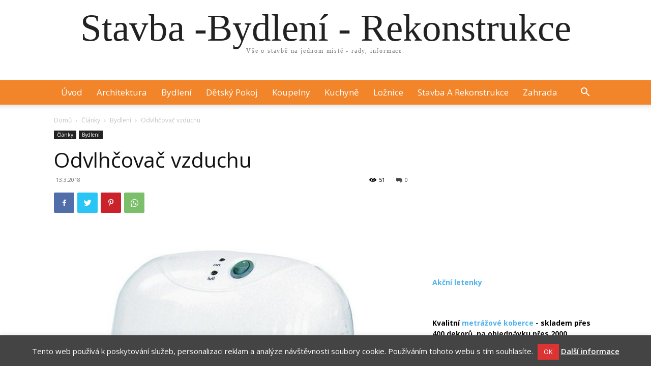

--- FILE ---
content_type: text/html; charset=utf-8
request_url: https://www.google.com/recaptcha/api2/aframe
body_size: 266
content:
<!DOCTYPE HTML><html><head><meta http-equiv="content-type" content="text/html; charset=UTF-8"></head><body><script nonce="9opeRpzF4TQx8Js1e299EA">/** Anti-fraud and anti-abuse applications only. See google.com/recaptcha */ try{var clients={'sodar':'https://pagead2.googlesyndication.com/pagead/sodar?'};window.addEventListener("message",function(a){try{if(a.source===window.parent){var b=JSON.parse(a.data);var c=clients[b['id']];if(c){var d=document.createElement('img');d.src=c+b['params']+'&rc='+(localStorage.getItem("rc::a")?sessionStorage.getItem("rc::b"):"");window.document.body.appendChild(d);sessionStorage.setItem("rc::e",parseInt(sessionStorage.getItem("rc::e")||0)+1);localStorage.setItem("rc::h",'1769901106731');}}}catch(b){}});window.parent.postMessage("_grecaptcha_ready", "*");}catch(b){}</script></body></html>